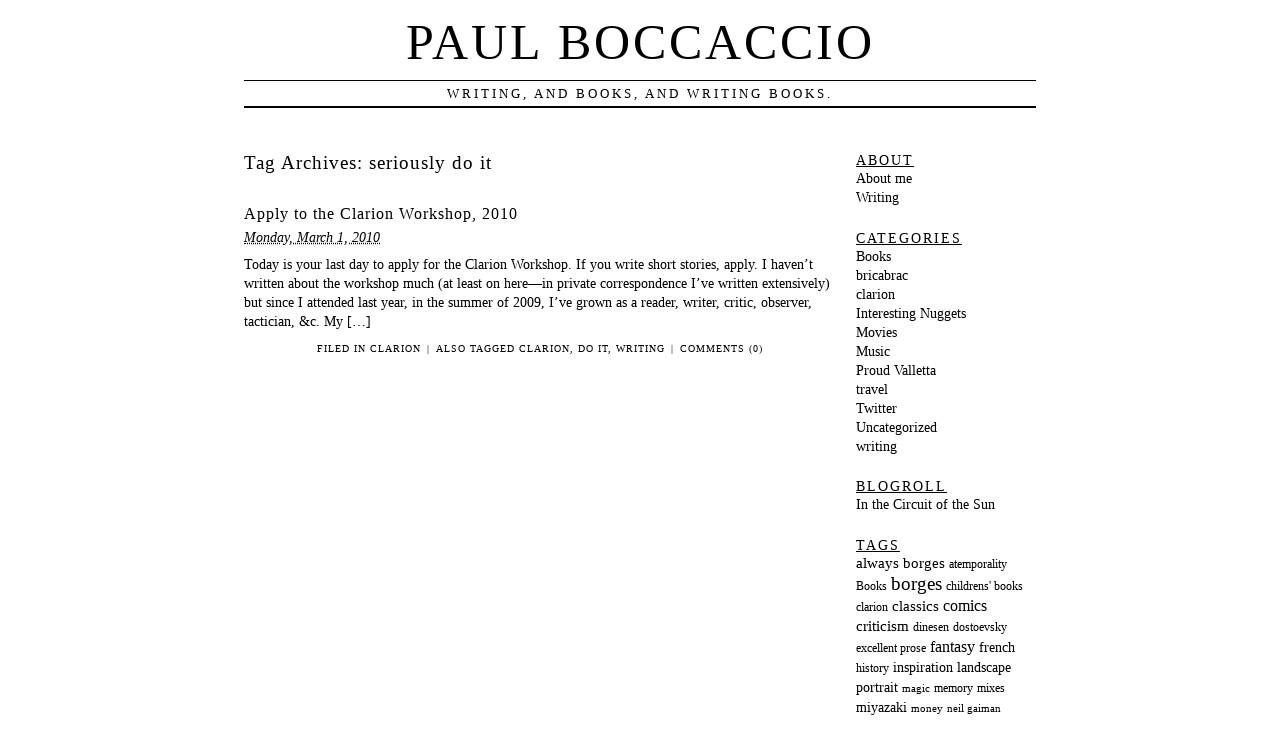

--- FILE ---
content_type: text/html; charset=UTF-8
request_url: http://www.paulboccaccio.com/blog/tag/seriously-do-it/
body_size: 9627
content:
<!DOCTYPE html PUBLIC "-//W3C//DTD XHTML 1.0 Transitional//EN" "http://www.w3.org/TR/xhtml1/DTD/xhtml1-transitional.dtd">
<html xmlns="http://www.w3.org/1999/xhtml" lang="en-US">
<head profile="http://gmpg.org/xfn/11">
	<title>Paul Boccaccio &rsaquo; Apply to the Clarion Workshop, 2010</title>
	<meta http-equiv="content-type" content="text/html; charset=UTF-8" />
	<link rel="stylesheet" type="text/css" media="screen,projection" href="http://www.paulboccaccio.com/blog/wp-content/themes/veryplaintxt/style.css" title="veryplaintxt" />
	<link rel="stylesheet" type="text/css" media="print" href="http://www.paulboccaccio.com/blog/wp-content/themes/veryplaintxt/print.css" />
	<link rel="alternate" type="application/rss+xml" href="http://www.paulboccaccio.com/blog/feed/" title="Paul Boccaccio RSS feed" />
	<link rel="alternate" type="application/rss+xml" href="http://www.paulboccaccio.com/blog/comments/feed/" title="Paul Boccaccio comments RSS feed" />
	<link rel="pingback" href="http://www.paulboccaccio.com/blog/xmlrpc.php" />

<meta name='robots' content='max-image-preview:large' />
<link rel="alternate" type="application/rss+xml" title="Paul Boccaccio &raquo; seriously do it Tag Feed" href="http://www.paulboccaccio.com/blog/tag/seriously-do-it/feed/" />
<style id='wp-img-auto-sizes-contain-inline-css' type='text/css'>
img:is([sizes=auto i],[sizes^="auto," i]){contain-intrinsic-size:3000px 1500px}
/*# sourceURL=wp-img-auto-sizes-contain-inline-css */
</style>
<style id='wp-emoji-styles-inline-css' type='text/css'>

	img.wp-smiley, img.emoji {
		display: inline !important;
		border: none !important;
		box-shadow: none !important;
		height: 1em !important;
		width: 1em !important;
		margin: 0 0.07em !important;
		vertical-align: -0.1em !important;
		background: none !important;
		padding: 0 !important;
	}
/*# sourceURL=wp-emoji-styles-inline-css */
</style>
<style id='wp-block-library-inline-css' type='text/css'>
:root{--wp-block-synced-color:#7a00df;--wp-block-synced-color--rgb:122,0,223;--wp-bound-block-color:var(--wp-block-synced-color);--wp-editor-canvas-background:#ddd;--wp-admin-theme-color:#007cba;--wp-admin-theme-color--rgb:0,124,186;--wp-admin-theme-color-darker-10:#006ba1;--wp-admin-theme-color-darker-10--rgb:0,107,160.5;--wp-admin-theme-color-darker-20:#005a87;--wp-admin-theme-color-darker-20--rgb:0,90,135;--wp-admin-border-width-focus:2px}@media (min-resolution:192dpi){:root{--wp-admin-border-width-focus:1.5px}}.wp-element-button{cursor:pointer}:root .has-very-light-gray-background-color{background-color:#eee}:root .has-very-dark-gray-background-color{background-color:#313131}:root .has-very-light-gray-color{color:#eee}:root .has-very-dark-gray-color{color:#313131}:root .has-vivid-green-cyan-to-vivid-cyan-blue-gradient-background{background:linear-gradient(135deg,#00d084,#0693e3)}:root .has-purple-crush-gradient-background{background:linear-gradient(135deg,#34e2e4,#4721fb 50%,#ab1dfe)}:root .has-hazy-dawn-gradient-background{background:linear-gradient(135deg,#faaca8,#dad0ec)}:root .has-subdued-olive-gradient-background{background:linear-gradient(135deg,#fafae1,#67a671)}:root .has-atomic-cream-gradient-background{background:linear-gradient(135deg,#fdd79a,#004a59)}:root .has-nightshade-gradient-background{background:linear-gradient(135deg,#330968,#31cdcf)}:root .has-midnight-gradient-background{background:linear-gradient(135deg,#020381,#2874fc)}:root{--wp--preset--font-size--normal:16px;--wp--preset--font-size--huge:42px}.has-regular-font-size{font-size:1em}.has-larger-font-size{font-size:2.625em}.has-normal-font-size{font-size:var(--wp--preset--font-size--normal)}.has-huge-font-size{font-size:var(--wp--preset--font-size--huge)}.has-text-align-center{text-align:center}.has-text-align-left{text-align:left}.has-text-align-right{text-align:right}.has-fit-text{white-space:nowrap!important}#end-resizable-editor-section{display:none}.aligncenter{clear:both}.items-justified-left{justify-content:flex-start}.items-justified-center{justify-content:center}.items-justified-right{justify-content:flex-end}.items-justified-space-between{justify-content:space-between}.screen-reader-text{border:0;clip-path:inset(50%);height:1px;margin:-1px;overflow:hidden;padding:0;position:absolute;width:1px;word-wrap:normal!important}.screen-reader-text:focus{background-color:#ddd;clip-path:none;color:#444;display:block;font-size:1em;height:auto;left:5px;line-height:normal;padding:15px 23px 14px;text-decoration:none;top:5px;width:auto;z-index:100000}html :where(.has-border-color){border-style:solid}html :where([style*=border-top-color]){border-top-style:solid}html :where([style*=border-right-color]){border-right-style:solid}html :where([style*=border-bottom-color]){border-bottom-style:solid}html :where([style*=border-left-color]){border-left-style:solid}html :where([style*=border-width]){border-style:solid}html :where([style*=border-top-width]){border-top-style:solid}html :where([style*=border-right-width]){border-right-style:solid}html :where([style*=border-bottom-width]){border-bottom-style:solid}html :where([style*=border-left-width]){border-left-style:solid}html :where(img[class*=wp-image-]){height:auto;max-width:100%}:where(figure){margin:0 0 1em}html :where(.is-position-sticky){--wp-admin--admin-bar--position-offset:var(--wp-admin--admin-bar--height,0px)}@media screen and (max-width:600px){html :where(.is-position-sticky){--wp-admin--admin-bar--position-offset:0px}}

/*# sourceURL=wp-block-library-inline-css */
</style><style id='global-styles-inline-css' type='text/css'>
:root{--wp--preset--aspect-ratio--square: 1;--wp--preset--aspect-ratio--4-3: 4/3;--wp--preset--aspect-ratio--3-4: 3/4;--wp--preset--aspect-ratio--3-2: 3/2;--wp--preset--aspect-ratio--2-3: 2/3;--wp--preset--aspect-ratio--16-9: 16/9;--wp--preset--aspect-ratio--9-16: 9/16;--wp--preset--color--black: #000000;--wp--preset--color--cyan-bluish-gray: #abb8c3;--wp--preset--color--white: #ffffff;--wp--preset--color--pale-pink: #f78da7;--wp--preset--color--vivid-red: #cf2e2e;--wp--preset--color--luminous-vivid-orange: #ff6900;--wp--preset--color--luminous-vivid-amber: #fcb900;--wp--preset--color--light-green-cyan: #7bdcb5;--wp--preset--color--vivid-green-cyan: #00d084;--wp--preset--color--pale-cyan-blue: #8ed1fc;--wp--preset--color--vivid-cyan-blue: #0693e3;--wp--preset--color--vivid-purple: #9b51e0;--wp--preset--gradient--vivid-cyan-blue-to-vivid-purple: linear-gradient(135deg,rgb(6,147,227) 0%,rgb(155,81,224) 100%);--wp--preset--gradient--light-green-cyan-to-vivid-green-cyan: linear-gradient(135deg,rgb(122,220,180) 0%,rgb(0,208,130) 100%);--wp--preset--gradient--luminous-vivid-amber-to-luminous-vivid-orange: linear-gradient(135deg,rgb(252,185,0) 0%,rgb(255,105,0) 100%);--wp--preset--gradient--luminous-vivid-orange-to-vivid-red: linear-gradient(135deg,rgb(255,105,0) 0%,rgb(207,46,46) 100%);--wp--preset--gradient--very-light-gray-to-cyan-bluish-gray: linear-gradient(135deg,rgb(238,238,238) 0%,rgb(169,184,195) 100%);--wp--preset--gradient--cool-to-warm-spectrum: linear-gradient(135deg,rgb(74,234,220) 0%,rgb(151,120,209) 20%,rgb(207,42,186) 40%,rgb(238,44,130) 60%,rgb(251,105,98) 80%,rgb(254,248,76) 100%);--wp--preset--gradient--blush-light-purple: linear-gradient(135deg,rgb(255,206,236) 0%,rgb(152,150,240) 100%);--wp--preset--gradient--blush-bordeaux: linear-gradient(135deg,rgb(254,205,165) 0%,rgb(254,45,45) 50%,rgb(107,0,62) 100%);--wp--preset--gradient--luminous-dusk: linear-gradient(135deg,rgb(255,203,112) 0%,rgb(199,81,192) 50%,rgb(65,88,208) 100%);--wp--preset--gradient--pale-ocean: linear-gradient(135deg,rgb(255,245,203) 0%,rgb(182,227,212) 50%,rgb(51,167,181) 100%);--wp--preset--gradient--electric-grass: linear-gradient(135deg,rgb(202,248,128) 0%,rgb(113,206,126) 100%);--wp--preset--gradient--midnight: linear-gradient(135deg,rgb(2,3,129) 0%,rgb(40,116,252) 100%);--wp--preset--font-size--small: 13px;--wp--preset--font-size--medium: 20px;--wp--preset--font-size--large: 36px;--wp--preset--font-size--x-large: 42px;--wp--preset--spacing--20: 0.44rem;--wp--preset--spacing--30: 0.67rem;--wp--preset--spacing--40: 1rem;--wp--preset--spacing--50: 1.5rem;--wp--preset--spacing--60: 2.25rem;--wp--preset--spacing--70: 3.38rem;--wp--preset--spacing--80: 5.06rem;--wp--preset--shadow--natural: 6px 6px 9px rgba(0, 0, 0, 0.2);--wp--preset--shadow--deep: 12px 12px 50px rgba(0, 0, 0, 0.4);--wp--preset--shadow--sharp: 6px 6px 0px rgba(0, 0, 0, 0.2);--wp--preset--shadow--outlined: 6px 6px 0px -3px rgb(255, 255, 255), 6px 6px rgb(0, 0, 0);--wp--preset--shadow--crisp: 6px 6px 0px rgb(0, 0, 0);}:where(.is-layout-flex){gap: 0.5em;}:where(.is-layout-grid){gap: 0.5em;}body .is-layout-flex{display: flex;}.is-layout-flex{flex-wrap: wrap;align-items: center;}.is-layout-flex > :is(*, div){margin: 0;}body .is-layout-grid{display: grid;}.is-layout-grid > :is(*, div){margin: 0;}:where(.wp-block-columns.is-layout-flex){gap: 2em;}:where(.wp-block-columns.is-layout-grid){gap: 2em;}:where(.wp-block-post-template.is-layout-flex){gap: 1.25em;}:where(.wp-block-post-template.is-layout-grid){gap: 1.25em;}.has-black-color{color: var(--wp--preset--color--black) !important;}.has-cyan-bluish-gray-color{color: var(--wp--preset--color--cyan-bluish-gray) !important;}.has-white-color{color: var(--wp--preset--color--white) !important;}.has-pale-pink-color{color: var(--wp--preset--color--pale-pink) !important;}.has-vivid-red-color{color: var(--wp--preset--color--vivid-red) !important;}.has-luminous-vivid-orange-color{color: var(--wp--preset--color--luminous-vivid-orange) !important;}.has-luminous-vivid-amber-color{color: var(--wp--preset--color--luminous-vivid-amber) !important;}.has-light-green-cyan-color{color: var(--wp--preset--color--light-green-cyan) !important;}.has-vivid-green-cyan-color{color: var(--wp--preset--color--vivid-green-cyan) !important;}.has-pale-cyan-blue-color{color: var(--wp--preset--color--pale-cyan-blue) !important;}.has-vivid-cyan-blue-color{color: var(--wp--preset--color--vivid-cyan-blue) !important;}.has-vivid-purple-color{color: var(--wp--preset--color--vivid-purple) !important;}.has-black-background-color{background-color: var(--wp--preset--color--black) !important;}.has-cyan-bluish-gray-background-color{background-color: var(--wp--preset--color--cyan-bluish-gray) !important;}.has-white-background-color{background-color: var(--wp--preset--color--white) !important;}.has-pale-pink-background-color{background-color: var(--wp--preset--color--pale-pink) !important;}.has-vivid-red-background-color{background-color: var(--wp--preset--color--vivid-red) !important;}.has-luminous-vivid-orange-background-color{background-color: var(--wp--preset--color--luminous-vivid-orange) !important;}.has-luminous-vivid-amber-background-color{background-color: var(--wp--preset--color--luminous-vivid-amber) !important;}.has-light-green-cyan-background-color{background-color: var(--wp--preset--color--light-green-cyan) !important;}.has-vivid-green-cyan-background-color{background-color: var(--wp--preset--color--vivid-green-cyan) !important;}.has-pale-cyan-blue-background-color{background-color: var(--wp--preset--color--pale-cyan-blue) !important;}.has-vivid-cyan-blue-background-color{background-color: var(--wp--preset--color--vivid-cyan-blue) !important;}.has-vivid-purple-background-color{background-color: var(--wp--preset--color--vivid-purple) !important;}.has-black-border-color{border-color: var(--wp--preset--color--black) !important;}.has-cyan-bluish-gray-border-color{border-color: var(--wp--preset--color--cyan-bluish-gray) !important;}.has-white-border-color{border-color: var(--wp--preset--color--white) !important;}.has-pale-pink-border-color{border-color: var(--wp--preset--color--pale-pink) !important;}.has-vivid-red-border-color{border-color: var(--wp--preset--color--vivid-red) !important;}.has-luminous-vivid-orange-border-color{border-color: var(--wp--preset--color--luminous-vivid-orange) !important;}.has-luminous-vivid-amber-border-color{border-color: var(--wp--preset--color--luminous-vivid-amber) !important;}.has-light-green-cyan-border-color{border-color: var(--wp--preset--color--light-green-cyan) !important;}.has-vivid-green-cyan-border-color{border-color: var(--wp--preset--color--vivid-green-cyan) !important;}.has-pale-cyan-blue-border-color{border-color: var(--wp--preset--color--pale-cyan-blue) !important;}.has-vivid-cyan-blue-border-color{border-color: var(--wp--preset--color--vivid-cyan-blue) !important;}.has-vivid-purple-border-color{border-color: var(--wp--preset--color--vivid-purple) !important;}.has-vivid-cyan-blue-to-vivid-purple-gradient-background{background: var(--wp--preset--gradient--vivid-cyan-blue-to-vivid-purple) !important;}.has-light-green-cyan-to-vivid-green-cyan-gradient-background{background: var(--wp--preset--gradient--light-green-cyan-to-vivid-green-cyan) !important;}.has-luminous-vivid-amber-to-luminous-vivid-orange-gradient-background{background: var(--wp--preset--gradient--luminous-vivid-amber-to-luminous-vivid-orange) !important;}.has-luminous-vivid-orange-to-vivid-red-gradient-background{background: var(--wp--preset--gradient--luminous-vivid-orange-to-vivid-red) !important;}.has-very-light-gray-to-cyan-bluish-gray-gradient-background{background: var(--wp--preset--gradient--very-light-gray-to-cyan-bluish-gray) !important;}.has-cool-to-warm-spectrum-gradient-background{background: var(--wp--preset--gradient--cool-to-warm-spectrum) !important;}.has-blush-light-purple-gradient-background{background: var(--wp--preset--gradient--blush-light-purple) !important;}.has-blush-bordeaux-gradient-background{background: var(--wp--preset--gradient--blush-bordeaux) !important;}.has-luminous-dusk-gradient-background{background: var(--wp--preset--gradient--luminous-dusk) !important;}.has-pale-ocean-gradient-background{background: var(--wp--preset--gradient--pale-ocean) !important;}.has-electric-grass-gradient-background{background: var(--wp--preset--gradient--electric-grass) !important;}.has-midnight-gradient-background{background: var(--wp--preset--gradient--midnight) !important;}.has-small-font-size{font-size: var(--wp--preset--font-size--small) !important;}.has-medium-font-size{font-size: var(--wp--preset--font-size--medium) !important;}.has-large-font-size{font-size: var(--wp--preset--font-size--large) !important;}.has-x-large-font-size{font-size: var(--wp--preset--font-size--x-large) !important;}
/*# sourceURL=global-styles-inline-css */
</style>

<style id='classic-theme-styles-inline-css' type='text/css'>
/*! This file is auto-generated */
.wp-block-button__link{color:#fff;background-color:#32373c;border-radius:9999px;box-shadow:none;text-decoration:none;padding:calc(.667em + 2px) calc(1.333em + 2px);font-size:1.125em}.wp-block-file__button{background:#32373c;color:#fff;text-decoration:none}
/*# sourceURL=/wp-includes/css/classic-themes.min.css */
</style>
<link rel="https://api.w.org/" href="http://www.paulboccaccio.com/blog/wp-json/" /><link rel="alternate" title="JSON" type="application/json" href="http://www.paulboccaccio.com/blog/wp-json/wp/v2/tags/414" /><link rel="EditURI" type="application/rsd+xml" title="RSD" href="http://www.paulboccaccio.com/blog/xmlrpc.php?rsd" />
<meta name="generator" content="WordPress 6.9" />

<style type="text/css" media="all">
/*<![CDATA[*/
/* CSS inserted by theme options */
body{font-family:;font-size:90%;}
body div#container { float: left; margin: 0 -200px 2em 0; } body div#content { margin: 3em 200px 0 0; } body div.sidebar { float: right; }
body div#content div.hentry{text-align:left;}
body div#content h2,div#content h3,div#content h4,div#content h5,div#content h6{font-family:;}
body div#wrapper{max-width:55em;min-width:35em;width:80%;}
body div.sidebar{text-align:left;}
/*]]>*/
</style>

</head>

<body class="wordpress y2026 m01 d22 h04 archive">
<script type="text/javascript">

  var _gaq = _gaq || [];
  _gaq.push(['_setAccount', 'UA-4656440-1']);
  _gaq.push(['_trackPageview']);

  (function() {
    var ga = document.createElement('script'); ga.type = 'text/javascript'; ga.async = true;
    ga.src = ('https:' == document.location.protocol ? 'https://ssl' : 'http://www') + '.google-analytics.com/ga.js';
    (document.getElementsByTagName('head')[0] || document.getElementsByTagName('body')[0]).appendChild(ga);
  })();

</script>

<div id="wrapper">

	<div id="header">
		<h1 id="blog-title"><a href="http://www.paulboccaccio.com/blog/" title="Paul Boccaccio">Paul Boccaccio</a></h1>
		<div id="blog-description">Writing, and books, and writing books.</div>
	</div><!-- #header -->
	
	<div class="access"><span class="content-access"><a href="#content" title="Skip to content">Skip to content</a></span></div>

<div id="globalnav"><ul id="menu"><li class="page_item_home home-link"><a href="http://www.paulboccaccio.com/blog/" title="Paul Boccaccio" rel="home">Home</a></li><li class="page_item page-item-10"><a href="http://www.paulboccaccio.com/blog/about-me/">About me</a></li><li class="page_item page-item-16016"><a href="http://www.paulboccaccio.com/blog/writing/">Writing</a></li></ul></div>

	<div id="container">
		<div id="content" class="hfeed">


			<h2 class="page-title">Tag Archives: <span class="tag-cat">seriously do it</span></h2>



			<div id="post-486" class="hentry p1 post publish author-Paul category-clarion y2010 m03 d01 h08">
				<h3 class="entry-title"><a href="http://www.paulboccaccio.com/blog/2010/03/01/apply-to-the-clarion-workshop-2010/" title="Permalink to Apply to the Clarion Workshop, 2010" rel="bookmark">Apply to the Clarion Workshop, 2010</a></h3>
				<div class="entry-date"><abbr class="published" title="2010-03-01T13:53:00-0500">Monday, March 1, 2010</abbr></div>
				<div class="entry-content">
<p>Today is your last day to apply for the Clarion Workshop. If you write short stories, apply. I haven&#8217;t written about the workshop much (at least on here&mdash;in private correspondence I&#8217;ve written extensively) but since I attended last year, in the summer of 2009, I&#8217;ve grown as a reader, writer, critic, observer, tactician, &amp;c. My [&hellip;]</p>

				</div>
				<div class="entry-meta">
					<span class="entry-category">Filed in <a href="http://www.paulboccaccio.com/blog/category/clarion/" rel="category tag">clarion</a></span>
					<span class="meta-sep">|</span>
					<span class="entry-tags">Also tagged <a href="http://www.paulboccaccio.com/blog/tag/clarion/" rel="tag">clarion</a>, <a href="http://www.paulboccaccio.com/blog/tag/do-it/" rel="tag">do it</a>, <a href="http://www.paulboccaccio.com/blog/tag/writing/" rel="tag">writing</a></span>
					<span class="meta-sep">|</span>
					<span class="entry-comments"><a href="http://www.paulboccaccio.com/blog/2010/03/01/apply-to-the-clarion-workshop-2010/#respond">Comments (0)</a></span>
				</div>
			</div><!-- .post -->


			<div id="nav-below" class="navigation">
				<div class="nav-previous"></div>
				<div class="nav-next"></div>
			</div>

		</div><!-- #content .hfeed -->
	</div><!-- #container -->

		<div id="primary" class="sidebar">
			<ul>
<li id="pages-3" class="widget widget_pages"><h3 class='widgettitle'>About</h3>

			<ul>
				<li class="page_item page-item-10"><a href="http://www.paulboccaccio.com/blog/about-me/">About me</a></li>
<li class="page_item page-item-16016"><a href="http://www.paulboccaccio.com/blog/writing/">Writing</a></li>
			</ul>

			</li>
<li id="categories-3" class="widget widget_categories"><h3 class='widgettitle'>Categories</h3>

			<ul>
					<li class="cat-item cat-item-9"><a href="http://www.paulboccaccio.com/blog/category/books/">Books</a>
</li>
	<li class="cat-item cat-item-242"><a href="http://www.paulboccaccio.com/blog/category/bricabrac/">bricabrac</a>
</li>
	<li class="cat-item cat-item-282"><a href="http://www.paulboccaccio.com/blog/category/clarion/">clarion</a>
</li>
	<li class="cat-item cat-item-26"><a href="http://www.paulboccaccio.com/blog/category/interesting-nuggets/">Interesting Nuggets</a>
</li>
	<li class="cat-item cat-item-5"><a href="http://www.paulboccaccio.com/blog/category/movies/">Movies</a>
</li>
	<li class="cat-item cat-item-40"><a href="http://www.paulboccaccio.com/blog/category/music/">Music</a>
</li>
	<li class="cat-item cat-item-352"><a href="http://www.paulboccaccio.com/blog/category/music/proud-valletta-music/">Proud Valletta</a>
</li>
	<li class="cat-item cat-item-384"><a href="http://www.paulboccaccio.com/blog/category/travel/">travel</a>
</li>
	<li class="cat-item cat-item-130"><a href="http://www.paulboccaccio.com/blog/category/twitter/">Twitter</a>
</li>
	<li class="cat-item cat-item-1"><a href="http://www.paulboccaccio.com/blog/category/uncategorized/">Uncategorized</a>
</li>
	<li class="cat-item cat-item-2544"><a href="http://www.paulboccaccio.com/blog/category/writing/">writing</a>
</li>
			</ul>

			</li>
<li id="linkcat-2" class="widget widget_links"><h3 class='widgettitle'>Blogroll</h3>

	<ul class='xoxo blogroll'>
<li><a href="https://inthecircuitofthesun.bandcamp.com/" title="Tofer Moran&#8217;s band, to which I sometimes contribute." target="_blank">In the Circuit of the Sun</a></li>

	</ul>
</li>

<li id="tag_cloud-3" class="widget widget_tag_cloud"><h3 class='widgettitle'>Tags</h3>
<div class="tagcloud"><a href="http://www.paulboccaccio.com/blog/tag/always-borges/" class="tag-cloud-link tag-link-436 tag-link-position-1" style="font-size: 11.307086614173pt;" aria-label="always borges (5 items)">always borges</a>
<a href="http://www.paulboccaccio.com/blog/tag/atemporality/" class="tag-cloud-link tag-link-420 tag-link-position-2" style="font-size: 9.3228346456693pt;" aria-label="atemporality (3 items)">atemporality</a>
<a href="http://www.paulboccaccio.com/blog/tag/books/" class="tag-cloud-link tag-link-2542 tag-link-position-3" style="font-size: 9.3228346456693pt;" aria-label="Books (3 items)">Books</a>
<a href="http://www.paulboccaccio.com/blog/tag/borges/" class="tag-cloud-link tag-link-2558 tag-link-position-4" style="font-size: 14.173228346457pt;" aria-label="borges (10 items)">borges</a>
<a href="http://www.paulboccaccio.com/blog/tag/childrens-books/" class="tag-cloud-link tag-link-17 tag-link-position-5" style="font-size: 9.3228346456693pt;" aria-label="childrens&#039; books (3 items)">childrens&#039; books</a>
<a href="http://www.paulboccaccio.com/blog/tag/clarion/" class="tag-cloud-link tag-link-2556 tag-link-position-6" style="font-size: 9.3228346456693pt;" aria-label="clarion (3 items)">clarion</a>
<a href="http://www.paulboccaccio.com/blog/tag/classics/" class="tag-cloud-link tag-link-35 tag-link-position-7" style="font-size: 11.307086614173pt;" aria-label="classics (5 items)">classics</a>
<a href="http://www.paulboccaccio.com/blog/tag/comics/" class="tag-cloud-link tag-link-2543 tag-link-position-8" style="font-size: 12.07874015748pt;" aria-label="comics (6 items)">comics</a>
<a href="http://www.paulboccaccio.com/blog/tag/criticism/" class="tag-cloud-link tag-link-99 tag-link-position-9" style="font-size: 11.307086614173pt;" aria-label="criticism (5 items)">criticism</a>
<a href="http://www.paulboccaccio.com/blog/tag/dinesen/" class="tag-cloud-link tag-link-2703 tag-link-position-10" style="font-size: 9.3228346456693pt;" aria-label="dinesen (3 items)">dinesen</a>
<a href="http://www.paulboccaccio.com/blog/tag/dostoevsky/" class="tag-cloud-link tag-link-486 tag-link-position-11" style="font-size: 9.3228346456693pt;" aria-label="dostoevsky (3 items)">dostoevsky</a>
<a href="http://www.paulboccaccio.com/blog/tag/excellent-prose/" class="tag-cloud-link tag-link-141 tag-link-position-12" style="font-size: 9.3228346456693pt;" aria-label="excellent prose (3 items)">excellent prose</a>
<a href="http://www.paulboccaccio.com/blog/tag/fantasy/" class="tag-cloud-link tag-link-55 tag-link-position-13" style="font-size: 12.07874015748pt;" aria-label="fantasy (6 items)">fantasy</a>
<a href="http://www.paulboccaccio.com/blog/tag/french/" class="tag-cloud-link tag-link-344 tag-link-position-14" style="font-size: 10.425196850394pt;" aria-label="french (4 items)">french</a>
<a href="http://www.paulboccaccio.com/blog/tag/history/" class="tag-cloud-link tag-link-482 tag-link-position-15" style="font-size: 9.3228346456693pt;" aria-label="history (3 items)">history</a>
<a href="http://www.paulboccaccio.com/blog/tag/inspiration/" class="tag-cloud-link tag-link-80 tag-link-position-16" style="font-size: 10.425196850394pt;" aria-label="inspiration (4 items)">inspiration</a>
<a href="http://www.paulboccaccio.com/blog/tag/landscape-portrait/" class="tag-cloud-link tag-link-431 tag-link-position-17" style="font-size: 10.425196850394pt;" aria-label="landscape portrait (4 items)">landscape portrait</a>
<a href="http://www.paulboccaccio.com/blog/tag/magic/" class="tag-cloud-link tag-link-8 tag-link-position-18" style="font-size: 8pt;" aria-label="magic (2 items)">magic</a>
<a href="http://www.paulboccaccio.com/blog/tag/memory/" class="tag-cloud-link tag-link-2815 tag-link-position-19" style="font-size: 9.3228346456693pt;" aria-label="memory (3 items)">memory</a>
<a href="http://www.paulboccaccio.com/blog/tag/mixes/" class="tag-cloud-link tag-link-241 tag-link-position-20" style="font-size: 9.3228346456693pt;" aria-label="mixes (3 items)">mixes</a>
<a href="http://www.paulboccaccio.com/blog/tag/miyazaki/" class="tag-cloud-link tag-link-1252 tag-link-position-21" style="font-size: 10.425196850394pt;" aria-label="miyazaki (4 items)">miyazaki</a>
<a href="http://www.paulboccaccio.com/blog/tag/money/" class="tag-cloud-link tag-link-36 tag-link-position-22" style="font-size: 8pt;" aria-label="money (2 items)">money</a>
<a href="http://www.paulboccaccio.com/blog/tag/neil-gaiman/" class="tag-cloud-link tag-link-10 tag-link-position-23" style="font-size: 8pt;" aria-label="neil gaiman (2 items)">neil gaiman</a>
<a href="http://www.paulboccaccio.com/blog/tag/nonfiction/" class="tag-cloud-link tag-link-62 tag-link-position-24" style="font-size: 9.3228346456693pt;" aria-label="nonfiction (3 items)">nonfiction</a>
<a href="http://www.paulboccaccio.com/blog/tag/philosophy/" class="tag-cloud-link tag-link-2559 tag-link-position-25" style="font-size: 10.425196850394pt;" aria-label="philosophy (4 items)">philosophy</a>
<a href="http://www.paulboccaccio.com/blog/tag/poet-physician/" class="tag-cloud-link tag-link-497 tag-link-position-26" style="font-size: 9.3228346456693pt;" aria-label="poet-physician (3 items)">poet-physician</a>
<a href="http://www.paulboccaccio.com/blog/tag/poetry/" class="tag-cloud-link tag-link-2549 tag-link-position-27" style="font-size: 22pt;" aria-label="poetry (55 items)">poetry</a>
<a href="http://www.paulboccaccio.com/blog/tag/politics/" class="tag-cloud-link tag-link-47 tag-link-position-28" style="font-size: 9.3228346456693pt;" aria-label="politics (3 items)">politics</a>
<a href="http://www.paulboccaccio.com/blog/tag/quotes/" class="tag-cloud-link tag-link-296 tag-link-position-29" style="font-size: 17.92125984252pt;" aria-label="quotes (23 items)">quotes</a>
<a href="http://www.paulboccaccio.com/blog/tag/reading/" class="tag-cloud-link tag-link-27 tag-link-position-30" style="font-size: 10.425196850394pt;" aria-label="reading (4 items)">reading</a>
<a href="http://www.paulboccaccio.com/blog/tag/russia/" class="tag-cloud-link tag-link-71 tag-link-position-31" style="font-size: 12.629921259843pt;" aria-label="Russia (7 items)">Russia</a>
<a href="http://www.paulboccaccio.com/blog/tag/science/" class="tag-cloud-link tag-link-333 tag-link-position-32" style="font-size: 11.307086614173pt;" aria-label="SCIENCE (5 items)">SCIENCE</a>
<a href="http://www.paulboccaccio.com/blog/tag/sf/" class="tag-cloud-link tag-link-2546 tag-link-position-33" style="font-size: 15.385826771654pt;" aria-label="sf (13 items)">sf</a>
<a href="http://www.paulboccaccio.com/blog/tag/shakespeare/" class="tag-cloud-link tag-link-110 tag-link-position-34" style="font-size: 11.307086614173pt;" aria-label="shakespeare (5 items)">shakespeare</a>
<a href="http://www.paulboccaccio.com/blog/tag/short-stories/" class="tag-cloud-link tag-link-44 tag-link-position-35" style="font-size: 14.614173228346pt;" aria-label="short stories (11 items)">short stories</a>
<a href="http://www.paulboccaccio.com/blog/tag/theater/" class="tag-cloud-link tag-link-562 tag-link-position-36" style="font-size: 9.3228346456693pt;" aria-label="theater (3 items)">theater</a>
<a href="http://www.paulboccaccio.com/blog/tag/the-way-beauty-works/" class="tag-cloud-link tag-link-507 tag-link-position-37" style="font-size: 9.3228346456693pt;" aria-label="the way beauty works (3 items)">the way beauty works</a>
<a href="http://www.paulboccaccio.com/blog/tag/this-life-is-the-only-life/" class="tag-cloud-link tag-link-208 tag-link-position-38" style="font-size: 10.425196850394pt;" aria-label="this life is the only life (4 items)">this life is the only life</a>
<a href="http://www.paulboccaccio.com/blog/tag/time/" class="tag-cloud-link tag-link-874 tag-link-position-39" style="font-size: 10.425196850394pt;" aria-label="time (4 items)">time</a>
<a href="http://www.paulboccaccio.com/blog/tag/tom-waits/" class="tag-cloud-link tag-link-200 tag-link-position-40" style="font-size: 9.3228346456693pt;" aria-label="tom waits (3 items)">tom waits</a>
<a href="http://www.paulboccaccio.com/blog/tag/words/" class="tag-cloud-link tag-link-538 tag-link-position-41" style="font-size: 10.425196850394pt;" aria-label="words (4 items)">words</a>
<a href="http://www.paulboccaccio.com/blog/tag/words-words-words/" class="tag-cloud-link tag-link-1848 tag-link-position-42" style="font-size: 10.425196850394pt;" aria-label="words words words (4 items)">words words words</a>
<a href="http://www.paulboccaccio.com/blog/tag/writers/" class="tag-cloud-link tag-link-28 tag-link-position-43" style="font-size: 8pt;" aria-label="writers (2 items)">writers</a>
<a href="http://www.paulboccaccio.com/blog/tag/writing/" class="tag-cloud-link tag-link-2545 tag-link-position-44" style="font-size: 15.716535433071pt;" aria-label="writing (14 items)">writing</a>
<a href="http://www.paulboccaccio.com/blog/tag/zen/" class="tag-cloud-link tag-link-475 tag-link-position-45" style="font-size: 9.3228346456693pt;" aria-label="zen (3 items)">zen</a></div>
</li>
<li id="archives-4" class="widget widget_archive"><h3 class='widgettitle'>Archives</h3>
		<label class="screen-reader-text" for="archives-dropdown-4">Archives</label>
		<select id="archives-dropdown-4" name="archive-dropdown">
			
			<option value="">Select Month</option>
				<option value='http://www.paulboccaccio.com/blog/2018/05/'> May 2018 </option>
	<option value='http://www.paulboccaccio.com/blog/2017/08/'> August 2017 </option>
	<option value='http://www.paulboccaccio.com/blog/2017/07/'> July 2017 </option>
	<option value='http://www.paulboccaccio.com/blog/2017/01/'> January 2017 </option>
	<option value='http://www.paulboccaccio.com/blog/2016/12/'> December 2016 </option>
	<option value='http://www.paulboccaccio.com/blog/2016/11/'> November 2016 </option>
	<option value='http://www.paulboccaccio.com/blog/2016/10/'> October 2016 </option>
	<option value='http://www.paulboccaccio.com/blog/2016/09/'> September 2016 </option>
	<option value='http://www.paulboccaccio.com/blog/2016/08/'> August 2016 </option>
	<option value='http://www.paulboccaccio.com/blog/2016/07/'> July 2016 </option>
	<option value='http://www.paulboccaccio.com/blog/2016/06/'> June 2016 </option>
	<option value='http://www.paulboccaccio.com/blog/2016/05/'> May 2016 </option>
	<option value='http://www.paulboccaccio.com/blog/2016/04/'> April 2016 </option>
	<option value='http://www.paulboccaccio.com/blog/2016/03/'> March 2016 </option>
	<option value='http://www.paulboccaccio.com/blog/2016/02/'> February 2016 </option>
	<option value='http://www.paulboccaccio.com/blog/2016/01/'> January 2016 </option>
	<option value='http://www.paulboccaccio.com/blog/2015/12/'> December 2015 </option>
	<option value='http://www.paulboccaccio.com/blog/2015/11/'> November 2015 </option>
	<option value='http://www.paulboccaccio.com/blog/2015/10/'> October 2015 </option>
	<option value='http://www.paulboccaccio.com/blog/2015/09/'> September 2015 </option>
	<option value='http://www.paulboccaccio.com/blog/2015/08/'> August 2015 </option>
	<option value='http://www.paulboccaccio.com/blog/2015/07/'> July 2015 </option>
	<option value='http://www.paulboccaccio.com/blog/2015/04/'> April 2015 </option>
	<option value='http://www.paulboccaccio.com/blog/2015/03/'> March 2015 </option>
	<option value='http://www.paulboccaccio.com/blog/2015/02/'> February 2015 </option>
	<option value='http://www.paulboccaccio.com/blog/2015/01/'> January 2015 </option>
	<option value='http://www.paulboccaccio.com/blog/2014/12/'> December 2014 </option>
	<option value='http://www.paulboccaccio.com/blog/2014/11/'> November 2014 </option>
	<option value='http://www.paulboccaccio.com/blog/2014/10/'> October 2014 </option>
	<option value='http://www.paulboccaccio.com/blog/2014/09/'> September 2014 </option>
	<option value='http://www.paulboccaccio.com/blog/2014/08/'> August 2014 </option>
	<option value='http://www.paulboccaccio.com/blog/2014/07/'> July 2014 </option>
	<option value='http://www.paulboccaccio.com/blog/2014/06/'> June 2014 </option>
	<option value='http://www.paulboccaccio.com/blog/2014/05/'> May 2014 </option>
	<option value='http://www.paulboccaccio.com/blog/2014/04/'> April 2014 </option>
	<option value='http://www.paulboccaccio.com/blog/2014/03/'> March 2014 </option>
	<option value='http://www.paulboccaccio.com/blog/2014/02/'> February 2014 </option>
	<option value='http://www.paulboccaccio.com/blog/2014/01/'> January 2014 </option>
	<option value='http://www.paulboccaccio.com/blog/2013/12/'> December 2013 </option>
	<option value='http://www.paulboccaccio.com/blog/2013/11/'> November 2013 </option>
	<option value='http://www.paulboccaccio.com/blog/2013/10/'> October 2013 </option>
	<option value='http://www.paulboccaccio.com/blog/2013/09/'> September 2013 </option>
	<option value='http://www.paulboccaccio.com/blog/2013/08/'> August 2013 </option>
	<option value='http://www.paulboccaccio.com/blog/2013/07/'> July 2013 </option>
	<option value='http://www.paulboccaccio.com/blog/2013/06/'> June 2013 </option>
	<option value='http://www.paulboccaccio.com/blog/2013/05/'> May 2013 </option>
	<option value='http://www.paulboccaccio.com/blog/2013/04/'> April 2013 </option>
	<option value='http://www.paulboccaccio.com/blog/2013/03/'> March 2013 </option>
	<option value='http://www.paulboccaccio.com/blog/2013/02/'> February 2013 </option>
	<option value='http://www.paulboccaccio.com/blog/2013/01/'> January 2013 </option>
	<option value='http://www.paulboccaccio.com/blog/2012/12/'> December 2012 </option>
	<option value='http://www.paulboccaccio.com/blog/2012/11/'> November 2012 </option>
	<option value='http://www.paulboccaccio.com/blog/2012/10/'> October 2012 </option>
	<option value='http://www.paulboccaccio.com/blog/2012/09/'> September 2012 </option>
	<option value='http://www.paulboccaccio.com/blog/2012/08/'> August 2012 </option>
	<option value='http://www.paulboccaccio.com/blog/2012/07/'> July 2012 </option>
	<option value='http://www.paulboccaccio.com/blog/2012/06/'> June 2012 </option>
	<option value='http://www.paulboccaccio.com/blog/2012/05/'> May 2012 </option>
	<option value='http://www.paulboccaccio.com/blog/2012/04/'> April 2012 </option>
	<option value='http://www.paulboccaccio.com/blog/2012/03/'> March 2012 </option>
	<option value='http://www.paulboccaccio.com/blog/2012/02/'> February 2012 </option>
	<option value='http://www.paulboccaccio.com/blog/2012/01/'> January 2012 </option>
	<option value='http://www.paulboccaccio.com/blog/2011/12/'> December 2011 </option>
	<option value='http://www.paulboccaccio.com/blog/2011/11/'> November 2011 </option>
	<option value='http://www.paulboccaccio.com/blog/2011/10/'> October 2011 </option>
	<option value='http://www.paulboccaccio.com/blog/2011/09/'> September 2011 </option>
	<option value='http://www.paulboccaccio.com/blog/2011/08/'> August 2011 </option>
	<option value='http://www.paulboccaccio.com/blog/2011/07/'> July 2011 </option>
	<option value='http://www.paulboccaccio.com/blog/2011/06/'> June 2011 </option>
	<option value='http://www.paulboccaccio.com/blog/2011/05/'> May 2011 </option>
	<option value='http://www.paulboccaccio.com/blog/2011/04/'> April 2011 </option>
	<option value='http://www.paulboccaccio.com/blog/2011/03/'> March 2011 </option>
	<option value='http://www.paulboccaccio.com/blog/2011/02/'> February 2011 </option>
	<option value='http://www.paulboccaccio.com/blog/2011/01/'> January 2011 </option>
	<option value='http://www.paulboccaccio.com/blog/2010/12/'> December 2010 </option>
	<option value='http://www.paulboccaccio.com/blog/2010/11/'> November 2010 </option>
	<option value='http://www.paulboccaccio.com/blog/2010/10/'> October 2010 </option>
	<option value='http://www.paulboccaccio.com/blog/2010/09/'> September 2010 </option>
	<option value='http://www.paulboccaccio.com/blog/2010/08/'> August 2010 </option>
	<option value='http://www.paulboccaccio.com/blog/2010/07/'> July 2010 </option>
	<option value='http://www.paulboccaccio.com/blog/2010/06/'> June 2010 </option>
	<option value='http://www.paulboccaccio.com/blog/2010/05/'> May 2010 </option>
	<option value='http://www.paulboccaccio.com/blog/2010/04/'> April 2010 </option>
	<option value='http://www.paulboccaccio.com/blog/2010/03/'> March 2010 </option>
	<option value='http://www.paulboccaccio.com/blog/2010/02/'> February 2010 </option>
	<option value='http://www.paulboccaccio.com/blog/2010/01/'> January 2010 </option>
	<option value='http://www.paulboccaccio.com/blog/2009/12/'> December 2009 </option>
	<option value='http://www.paulboccaccio.com/blog/2009/11/'> November 2009 </option>
	<option value='http://www.paulboccaccio.com/blog/2009/10/'> October 2009 </option>
	<option value='http://www.paulboccaccio.com/blog/2009/09/'> September 2009 </option>
	<option value='http://www.paulboccaccio.com/blog/2009/08/'> August 2009 </option>
	<option value='http://www.paulboccaccio.com/blog/2009/07/'> July 2009 </option>
	<option value='http://www.paulboccaccio.com/blog/2009/06/'> June 2009 </option>
	<option value='http://www.paulboccaccio.com/blog/2009/05/'> May 2009 </option>
	<option value='http://www.paulboccaccio.com/blog/2009/04/'> April 2009 </option>
	<option value='http://www.paulboccaccio.com/blog/2009/03/'> March 2009 </option>
	<option value='http://www.paulboccaccio.com/blog/2009/02/'> February 2009 </option>
	<option value='http://www.paulboccaccio.com/blog/2009/01/'> January 2009 </option>
	<option value='http://www.paulboccaccio.com/blog/2008/12/'> December 2008 </option>
	<option value='http://www.paulboccaccio.com/blog/2008/11/'> November 2008 </option>
	<option value='http://www.paulboccaccio.com/blog/2008/10/'> October 2008 </option>
	<option value='http://www.paulboccaccio.com/blog/2008/09/'> September 2008 </option>
	<option value='http://www.paulboccaccio.com/blog/2008/08/'> August 2008 </option>
	<option value='http://www.paulboccaccio.com/blog/2008/07/'> July 2008 </option>
	<option value='http://www.paulboccaccio.com/blog/2008/06/'> June 2008 </option>

		</select>

			<script type="text/javascript">
/* <![CDATA[ */

( ( dropdownId ) => {
	const dropdown = document.getElementById( dropdownId );
	function onSelectChange() {
		setTimeout( () => {
			if ( 'escape' === dropdown.dataset.lastkey ) {
				return;
			}
			if ( dropdown.value ) {
				document.location.href = dropdown.value;
			}
		}, 250 );
	}
	function onKeyUp( event ) {
		if ( 'Escape' === event.key ) {
			dropdown.dataset.lastkey = 'escape';
		} else {
			delete dropdown.dataset.lastkey;
		}
	}
	function onClick() {
		delete dropdown.dataset.lastkey;
	}
	dropdown.addEventListener( 'keyup', onKeyUp );
	dropdown.addEventListener( 'click', onClick );
	dropdown.addEventListener( 'change', onSelectChange );
})( "archives-dropdown-4" );

//# sourceURL=WP_Widget_Archives%3A%3Awidget
/* ]]> */
</script>
</li>

			</ul>
		</div><!-- #primary .sidebar -->	<div id="footer">
		<span id="copyright">&copy; 2026 <span class="vcard"><a class="url fn n" href=""><span class="given-name"></span> <span class="family-name"></span></a></span></span>
		<span class="meta-sep">&para;</span>
		<span id="generator-link">Thanks, <a href="http://wordpress.org/" title="WordPress">WordPress</a>.</span>
		<span class="meta-sep">&para;</span>
		<span id="theme-link"><a href="http://www.plaintxt.org/themes/veryplaintxt/" title="veryplaintxt theme for WordPress" rel="follow designer">veryplaintxt</a> theme by <span class="vcard"><a class="url fn n" href="http://scottwallick.com/" title="scottwallick.com" rel="follow designer"><span class="given-name">Scott</span><span class="additional-name"> Allan</span><span class="family-name"> Wallick</span></a></span>.</span>
		<span class="meta-sep">&para;</span>
		<span id="web-standards">It's nice <a href="http://validator.w3.org/check/referer" title="Valid XHTML">XHTML</a> &amp; <a href="http://jigsaw.w3.org/css-validator/validator?profile=css2&amp;warning=2&amp;uri=http://www.paulboccaccio.com/blog/wp-content/themes/veryplaintxt/style.css" title="Valid CSS">CSS</a>.</span>
	</div><!-- #footer -->

<script type="speculationrules">
{"prefetch":[{"source":"document","where":{"and":[{"href_matches":"/blog/*"},{"not":{"href_matches":["/blog/wp-*.php","/blog/wp-admin/*","/blog/wp-content/uploads/*","/blog/wp-content/*","/blog/wp-content/plugins/*","/blog/wp-content/themes/veryplaintxt/*","/blog/*\\?(.+)"]}},{"not":{"selector_matches":"a[rel~=\"nofollow\"]"}},{"not":{"selector_matches":".no-prefetch, .no-prefetch a"}}]},"eagerness":"conservative"}]}
</script>
<script id="wp-emoji-settings" type="application/json">
{"baseUrl":"https://s.w.org/images/core/emoji/17.0.2/72x72/","ext":".png","svgUrl":"https://s.w.org/images/core/emoji/17.0.2/svg/","svgExt":".svg","source":{"concatemoji":"http://www.paulboccaccio.com/blog/wp-includes/js/wp-emoji-release.min.js?ver=6.9"}}
</script>
<script type="module">
/* <![CDATA[ */
/*! This file is auto-generated */
const a=JSON.parse(document.getElementById("wp-emoji-settings").textContent),o=(window._wpemojiSettings=a,"wpEmojiSettingsSupports"),s=["flag","emoji"];function i(e){try{var t={supportTests:e,timestamp:(new Date).valueOf()};sessionStorage.setItem(o,JSON.stringify(t))}catch(e){}}function c(e,t,n){e.clearRect(0,0,e.canvas.width,e.canvas.height),e.fillText(t,0,0);t=new Uint32Array(e.getImageData(0,0,e.canvas.width,e.canvas.height).data);e.clearRect(0,0,e.canvas.width,e.canvas.height),e.fillText(n,0,0);const a=new Uint32Array(e.getImageData(0,0,e.canvas.width,e.canvas.height).data);return t.every((e,t)=>e===a[t])}function p(e,t){e.clearRect(0,0,e.canvas.width,e.canvas.height),e.fillText(t,0,0);var n=e.getImageData(16,16,1,1);for(let e=0;e<n.data.length;e++)if(0!==n.data[e])return!1;return!0}function u(e,t,n,a){switch(t){case"flag":return n(e,"\ud83c\udff3\ufe0f\u200d\u26a7\ufe0f","\ud83c\udff3\ufe0f\u200b\u26a7\ufe0f")?!1:!n(e,"\ud83c\udde8\ud83c\uddf6","\ud83c\udde8\u200b\ud83c\uddf6")&&!n(e,"\ud83c\udff4\udb40\udc67\udb40\udc62\udb40\udc65\udb40\udc6e\udb40\udc67\udb40\udc7f","\ud83c\udff4\u200b\udb40\udc67\u200b\udb40\udc62\u200b\udb40\udc65\u200b\udb40\udc6e\u200b\udb40\udc67\u200b\udb40\udc7f");case"emoji":return!a(e,"\ud83e\u1fac8")}return!1}function f(e,t,n,a){let r;const o=(r="undefined"!=typeof WorkerGlobalScope&&self instanceof WorkerGlobalScope?new OffscreenCanvas(300,150):document.createElement("canvas")).getContext("2d",{willReadFrequently:!0}),s=(o.textBaseline="top",o.font="600 32px Arial",{});return e.forEach(e=>{s[e]=t(o,e,n,a)}),s}function r(e){var t=document.createElement("script");t.src=e,t.defer=!0,document.head.appendChild(t)}a.supports={everything:!0,everythingExceptFlag:!0},new Promise(t=>{let n=function(){try{var e=JSON.parse(sessionStorage.getItem(o));if("object"==typeof e&&"number"==typeof e.timestamp&&(new Date).valueOf()<e.timestamp+604800&&"object"==typeof e.supportTests)return e.supportTests}catch(e){}return null}();if(!n){if("undefined"!=typeof Worker&&"undefined"!=typeof OffscreenCanvas&&"undefined"!=typeof URL&&URL.createObjectURL&&"undefined"!=typeof Blob)try{var e="postMessage("+f.toString()+"("+[JSON.stringify(s),u.toString(),c.toString(),p.toString()].join(",")+"));",a=new Blob([e],{type:"text/javascript"});const r=new Worker(URL.createObjectURL(a),{name:"wpTestEmojiSupports"});return void(r.onmessage=e=>{i(n=e.data),r.terminate(),t(n)})}catch(e){}i(n=f(s,u,c,p))}t(n)}).then(e=>{for(const n in e)a.supports[n]=e[n],a.supports.everything=a.supports.everything&&a.supports[n],"flag"!==n&&(a.supports.everythingExceptFlag=a.supports.everythingExceptFlag&&a.supports[n]);var t;a.supports.everythingExceptFlag=a.supports.everythingExceptFlag&&!a.supports.flag,a.supports.everything||((t=a.source||{}).concatemoji?r(t.concatemoji):t.wpemoji&&t.twemoji&&(r(t.twemoji),r(t.wpemoji)))});
//# sourceURL=http://www.paulboccaccio.com/blog/wp-includes/js/wp-emoji-loader.min.js
/* ]]> */
</script>

</div><!-- #wrapper -->

</body><!-- end transmission -->
</html><!-- WP Super Cache is installed but broken. The path to wp-cache-phase1.php in wp-content/advanced-cache.php must be fixed! -->